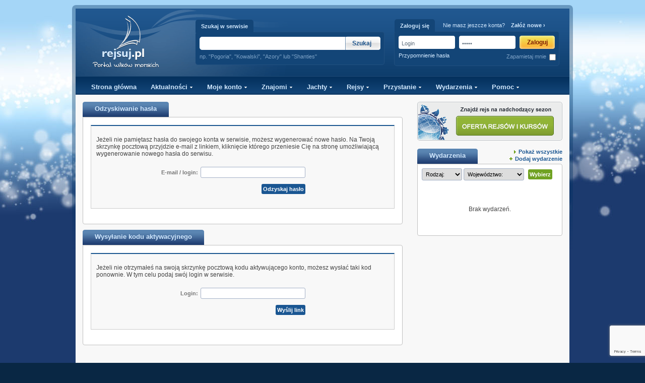

--- FILE ---
content_type: text/html
request_url: http://www.rejsuj.pl/uzytkownik/aktywacjalink/
body_size: 5690
content:
<!DOCTYPE html PUBLIC "-//W3C//DTD XHTML 1.0 Transitional//EN" "http://www.w3.org/TR/xhtml1/DTD/xhtml1-transitional.dtd">
<html xmlns="http://www.w3.org/1999/xhtml">
  <head>
    <meta http-equiv="Content-Type" content="text/html; charset=utf-8" />
    <title>Rejsuj.pl - Wysyłanie kodu aktywacyjnego</title>
    <meta name="keywords" content="portal, żeglarstwo, rejs, jacht, rejsy, jachty, yachting" />
    <meta name="description" lang="pl" content="Rejsuj.pl to portal stworzony specjalnie dla żeglarzy. Zapoznaj się z doświadczeniem żeglarskim swoich znajomych, obejrzyj zdjęcia i wideo z rejsów. Znajdź jachty i rejsy w któych brałeś udział. Zaplanuj rejs w najbliższym sezonie." />
    <meta name="robots" content="index, follow" />
    <meta name="author" content="Agencja Interaktywna Mindscape Szczecin: www.mindscape.pl" />
    <meta http-equiv="Content-Type" content="text/html; charset=uft-8" />
    <meta name="date" content="2012-02-15" />
    <meta name="page-topic" content="Rejsuj.pl jest społecznością skupiającą żeglarzy. Zapoznaj się z doświadczeniem żeglarskim swoich znajomych, obejrzyj zdjęcia i wideo z rejsów. Rejsuj.pl to także największa multimedialna baza danych o jachtach. Zaplanuj z Rejsuj.pl kolejny sezon i umów się na rejs ze znajomymi." />
    <meta name="rating" content="General" />
            <meta name="google-site-verification" content="KM_lOK_dDjaLqZhgJOGILUBTUBojkZUUiGmUaYueDu0" />
    <link rel="shortcut icon" href="/favicon.ico" />
    <link rel="icon" type="image/ico" href="/favicon.ico" />
    <link rel="icon" type="image/gif" href="/images/favicon.gif" />
    <link href="/index.rss" rel="alternate" type="application/rss+xml" title="RSS" />
    <link href="/zasoby/css/style;nav;tabs;links;forms;forum;user.menu;crashman;gallery;mail;log;jquery.autocomplete;facebox;rte;slider;jquery.jcarousel;skin" rel="stylesheet" type="text/css" />
        <link href="/style/tiptip.css" rel="stylesheet" type="text/css" />
    <link href="/style/jquery.lightbox-0.5.css" rel="stylesheet" type="text/css" media="screen" />
    <link href="/style/kalendarz.css?random=20051112" rel="stylesheet" media="screen" type="text/css" />
    <!--[if lte IE 6]>
    <link href="/style/ie.css" rel="stylesheet" type="text/css" /><![endif]-->
    <!--[if lte IE 7]>
    <link href="/style/ie.css" rel="stylesheet" type="text/css" /><![endif]-->
    <!--<script src="/zasoby/js/jquery.1.3.2.min;jquery.ui;jquery.pngfix;tabs;jquery.tablesorter.min;facebox;functions" type="text/javascript"></script>-->
    <script src="/js/jquery.1.3.2.min.js" type="text/javascript"></script>
    <script src="/js/jquery.ui.js" type="text/javascript"></script>
    <script src="/js/jquery.cookie.js" type="text/javascript"></script>
    <script src="/js/jquery.pngfix.js" type="text/javascript"></script>
    <script src="/js/jquery.imgareaselect.js" type="text/javascript"></script>
    <script src="/js/tabs.js" type="text/javascript"></script>
    <script src="/js/jquery.tablesorter.min.js" type="text/javascript"></script>
    <script src="/js/facebox.js" type="text/javascript"></script>
    <script type="text/javascript" src="/js/jquery.tiptip.minified.js"></script>
    <script src="/js/functions.js" type="text/javascript"></script>
    <script src="/js/kalendarz.js?random=20060118" type="text/javascript"></script>
  </head>
  <body>
    <div class="page-box">
      <div class="wrapper">
        <div class="container">
          <div class="right-bar"></div>
          <div class="left-bar"></div>
          <div class="top">
            <div class="logo">
              <a href="/"><img src="/images/logo_main.gif" alt="Rejsuj.pl - Portal żeglarski" title="Żeglarstwo - rejsy morskie, jachty, aktualności" /></a>
            </div>
            <div class="login-form">
              <div class="login-title">Zaloguj się              </div>
                            <div class="login-register">Nie masz jeszcze konta? &nbsp;&nbsp; <a href="/uzytkownik/rejestracja/"><strong>Załóż nowe &rsaquo;</strong></a>
              </div>
              <form method="post" action="/uzytkownik/zaloguj/">
                <input type="hidden" name="target" value="" />
                <input id="login-box" type="text" name="login" class="form-input" value="Login" />
                <input id="pass-box" type="password" name="haslo" class="form-input" value="hasło" />
                <input type="submit" class="btn-login" value="Zaloguj" onclick="this.disabled=true;this.form.submit();this.value='Czekaj...'" /><br />
                <div class="remember">Zapamietaj mnie
                  <input type="checkbox" name="remember" value="1" class="remember-checkbox"  /></div>
                <a href="/uzytkownik/odzyskiwanie_hasla/#odzyskiwanie_hasla">Przypomnienie hasła</a>
              </form>
                            <div class="top-search">
                <div class="login-title">Szukaj w serwisie</div>
                <form action="/szukaj/" method="post" id="search" class="search-compact">
                  <input type="hidden" name="szukaj" value="1" />
                  <input type="text" name="nazwa" id="top-search" class="search-input" value="" title="Wpisz słowa kluczowe aby wyszukać aktualności, użytkowników, jachty, rejsy, przystanie lub wydarzenia." />
                  <input type="submit" id="top-submit" class="btn-search" value="Szukaj" onclick="this.disabled=true;this.form.submit();this.value='Czekaj...'" />
                </form>
                <div class="hint">np. "Pogoria", "Kowalski", "Azory" lub "Shanties"</div>
              </div>
            </div>
          </div>

          <div class="main-menu-container">
            <div id="main-menu" class="nav">
              <ul>
                <li ><a href="/">Strona główna</a></li>
                <li ><a href="/" rel="menu1">Aktualności <img src="/images/tabs/arrow_down.gif" alt="" /></a>
                </li>
                <li ><a href="/uzytkownik/moje_konto/" rel="menu2">Moje konto
                  <img src="/images/tabs/arrow_down.gif" alt="" /></a></li>
                <li ><a href="/uzytkownik/znajomi/" rel="menu3">Znajomi
                  <img src="/images/tabs/arrow_down.gif" alt="" /></a></li>
                <li ><a href="/uzytkownik/jachty/" rel="menu4">Jachty
                  <img src="/images/tabs/arrow_down.gif" alt="" /></a></li>
                <li ><a href="/uzytkownik/rejsy/" rel="menu5">Rejsy
                  <img src="/images/tabs/arrow_down.gif" alt="" /></a></li>
                <li ><a href="/przystanie/" rel="menu6">Przystanie
                  <img src="/images/tabs/arrow_down.gif" alt="" /></a></li>
                <li ><a href="/wydarzenia/" rel="menu7">Wydarzenia
                  <img src="/images/tabs/arrow_down.gif" alt="" /></a></li>
                <li ><a href="#" rel="menu8">Pomoc <img src="/images/tabs/arrow_down.gif" alt="" /></a></li>
              </ul>
              <div id="menu1" class="drop">
                <a href="/aktualnosci/szukaj/">Szukaj</a> <a href="/aktualnosci/morza_i_oceany/" title="Morza i Oceany" target="_self">Morza i Oceany</a> <a href="/aktualnosci/regaty/" title="Regaty" target="_self">Regaty</a> <a href="/aktualnosci/srodladzie/" title="Śródlądzie" target="_self">Śródlądzie</a> <a href="/aktualnosci/technologie_i_jachty/" title="Technologie i Jachty" target="_self">Technologie i Jachty</a> <a href="/aktualnosci/rozmaitosci_zeglarskie/" title="Rozmaitości żeglarskie" target="_self">Rozmaitości żeglarskie</a> <a href="/aktualnosci/informacje_o_rejsuj.pl/" title="Informacje o rejsuj.pl" target="_self">Informacje o rejsuj.pl</a>               </div>
              <div id="menu2" class="drop"><a href="/uzytkownik/moja_tablica/#moja_tablica">Moja tablica</a>
                <a href="/uzytkownik/profil/">Profil</a> <a href="/uzytkownik/edycja_profil/">Edytuj mój profil</a>
                <a href="/uzytkownik/poczta/odbiorcza/">Poczta</a> <a href="/uzytkownik/moja_galeria/">Moje zdjęcia i wideo</a>
                <a href="/uzytkownik/profil/ksiazeczka_zeglarska/">Książeczka żeglarska</a>              </div>
              <div id="menu3" class="drop"><a href="/uzytkownik/znajomi/">Moi znajomi</a>
                <a href="/uzytkownik/szukaj/">Szukaj znajomych</a> <a href="/uzytkownik/zaproszenia/">Zaproszenia</a>
                <a href="/uzytkownik/zapros_znajomego/">Zaproś znajomego</a></div>
              <div id="menu4" class="drop"><a href="/jacht/dodaj/">Dodaj nowy jacht</a>
                <a href="/uzytkownik/jachty/ulubione/">Ulubione jachty</a> <a href="/jacht/pokaz_wszystkie/">Pokaż wszystkie jachty</a>
                <a href="/jacht/szukaj/">Szukaj jachtu</a></div>
              <div id="menu5" class="drop"><a href="/rejs/oferta/">Oferta rejsów 2026</a>
                <a href="/rejs/dodaj/">Dodaj nowy rejs</a> <a href="/uzytkownik/rejsy/planowane/">Planowane rejsy</a>
                <a href="/uzytkownik/rejsy/trwajace/">Trwające rejsy</a> <a href="/uzytkownik/rejsy/zakonczone/">Zakończone rejsy</a>
                <a href="/uzytkownik/rejsy/obserwowane/">Obserwowane rejsy</a> <a href="/rejs/szukaj/">Szukaj rejsu</a></div>
              <div id="menu6" class="drop"><a href="/przystanie/">Mapa wszystkich przystani</a>
                <a href="/przystanie/dodaj/">Dodaj przystań</a> <a href="/uzytkownik/przystanie/">Przystanie, w których byłem</a> <a href="/przystanie/szukaj/">Szukaj przystani</a></div>
              <div id="menu7" class="drop"><a href="/wydarzenia/dodaj/">Dodaj nowe</a>
                <a href="/uzytkownik/wydarzenia/">Moje wydarzenia</a> <a href="/wydarzenia/">Pokaż wszystkie</a></div>
              <div id="menu8" class="drop">                 <a href="/dla_organizatorow_rejsow/">Dla organizatorów rejsów</a> <a href="/pomoc/">Pomoc</a>
                <a href="/cms/zglos_naduzycie/">Zgłoś nadużycie</a></div>
              
              <script type="text/javascript">tabdropdown.init("main-menu")</script>
              
            </div>
          </div>

          <div style="display:none">
            <a href="http://rejsuj.pl" title="Rejsuj.pl">Rejsuj.pl</a> jest społecznością skupiającą żeglarzy. Zapoznaj się z doświadczeniem żeglarskim swoich znajomych, obejrzyj zdjęcia i wideo z rejsów.<br />
            <a href="http://rejsuj.pl" title="Rejsuj.pl">Rejsuj.pl</a> to także największa multimedialna baza danych o jachtach.<br />
            Zaplanuj z <a href="http://rejsuj.pl" title="Rejsuj.pl">Rejsuj.pl</a> kolejny sezon i umów się na rejs ze znajomymi!
          </div>
          <div id="browser-alert">
            <div id="close-browser-alert"><a href="#usun" title="Zamknij komunikat"><img src="/images/icons/warning_delete.gif" alt="" /></a></div>
            <h1>Twoja przeglądarka jest bardzo stara i wymaga uaktualnienia!</h1><br />
            Załoga portalu Rejsuj.pl rekomenduje
            <a href="http://www.microsoft.com/poland/windows/internet-explorer/default.aspx" title="Nowa wersja Twojej przeglądarki">aktualizację Internet Explorera do najnowszej wersji</a>.
          </div>
<div class="main">
  
         <div class="left-column">
                <div class="tab-title"><a name="odzyskiwanie_hasla"></a>
 <h3>Odzyskiwanie hasła</h3>
</div>
<div class="wide-content-box ">
        <div class="form-container">
    <!-- Jeżeli nie pamiętasz hasła do swojego konta w serwisie, możemy Ci wysłać hasło zastępcze. Na Twoją skrzynkę pocztową przyjdzie e-mail z nowym hasłem, które będziesz mógł w ustawieniach konta zmienić na swoje.-->
    Jeżeli nie pamiętasz hasła do swojego konta w serwisie, możesz wygenerować nowe hasło. Na Twoją skrzynkę pocztową przyjdzie e-mail z linkiem, kliknięcie którego przeniesie Cię na stronę umożliwiającą wygenerowanie nowego hasła do serwisu.
    <br /><br />
    <form method="post" action="/uzytkownik/odzyskiwanie_hasla/">		
		<table cellpadding="5" cellspacing="5" border="0" width="420" class="formularz">
            <tr>
                <td align="right" valign="middle" width="200"><strong>E-mail / login:</strong></td>
			    <td align="left" valign="middle" width="200"><input type="text" name="email_login" style="width: 200px;"/></td>
            </tr>
            <tr>
                <td align="right" valign="middle" colspan="2" height="30"><input type="submit" value="Odzyskaj hasło" class="btn-send"/></td>
            </tr>
  	    </table>
    </form>
    </div>
</div>
<div class="wide-shadow"></div>

<div class="tab-title"><a name="wysylanie_kodu_aktywacyjnego"></a>
 <h3>Wysyłanie kodu aktywacyjnego</h3>
</div>
<div class="wide-content-box">
    	<div class="form-container">
		Jeżeli nie otrzymałeś na swoją skrzynkę pocztową kodu aktywującego konto, możesz wysłać taki kod ponownie. W tym celu podaj swój login w serwisie.<br /><br />
		<form method="post" action="/uzytkownik/aktywacjalink/">
			<table cellpadding="5" cellspacing="5" border="0" width="420" class="formularz">
            <tr>
                <td align="right" valign="middle" width="200"><strong>Login:</strong></td>
			    <td align="left" valign="middle" width="200"><input type="text" name="login" style="width:200px;"/></td>
            </tr>
            <tr>
                <td align="right" valign="middle" colspan="2" height="30"><input type="submit" value="Wyślij link" class="btn-send"/></td>
            </tr>
  	        </table>
        </form>
    </div>
</div>
<div class="wide-shadow"></div>
            </div>
        <div class="right-column"><div class="offer-button">
    <a href="/rejs/oferta/"><img src="/images/offer_button.gif" alt="Zobacz ofertę rejsów na sezon " /></a>
</div>



        
            
                                          <div class="tab-title"><a name="wydarzenia"></a>
 <h2>Wydarzenia</h2>
 <div class="side-link-show"><img src="/images/icons/arrow.gif" alt="" /><a href="/wydarzenia/">Pokaż wszystkie</a></div>
 <div class="side-link-add"><img src="/images/icons/plus.gif" alt="" /><a href="/wydarzenia/dodaj/">Dodaj wydarzenie</a></div>
</div>
<div class="wide-content-box right-col">
  <div class="formularz" style="padding: 0 0 10px 3px;">
  <form method="get" action="/strona_glowna/wydarzenia/" id="StronaGlownaFormWydarzenia">
  <select id="wydarzenia_kategoria" name="kategoria" style="width:80px;">
     <option value="0">Rodzaj:</option>
            <option value="1" >szanty</option>
           <option value="2" >regaty</option>
           <option value="3" >spotkanie żeglarskie</option>
           <option value="4" >wystawy / targi</option>
           <option value="5" >spotkanie towarzyskie</option>
           <option value="6" >kursy / szkolenia</option>
           <option value="7" >inne</option>
      </select>
  <select id="wydarzenia_wojewodztwo" name="wojewodztwo" style="width:120px;">
    <option value="0">Województwo:</option>
            <option value="1">dolnośląskie</option>
            <option value="2">kujawsko-pomorskie</option>
            <option value="3">lubelskie</option>
            <option value="4">lubuskie</option>
            <option value="5">łódzkie</option>
            <option value="6">mazowieckie</option>
            <option value="7">małopolskie</option>
            <option value="8">opolskie</option>
            <option value="9">podkarpackie</option>
            <option value="10">podlaskie</option>
            <option value="11">pomorskie</option>
            <option value="12">śląskie</option>
            <option value="13">świętokrzyskie</option>
            <option value="14">warmińsko-mazurskie</option>
            <option value="15">wielkopolskie</option>
            <option value="16">zachodniopomorskie</option>
            <option value="17">za granicą</option>
      </select>
  <input type="submit" value="Wybierz" class="btn-green" />
  </form>
  <script type="text/javascript">
  var form_wydarzenia = document.getElementById('StronaGlownaFormWydarzenia');
  form_wydarzenia.onsubmit = function()
  {
	window.location.replace('/strona_glowna/wydarzenia/'+document.getElementById('wydarzenia_kategoria').value+'/'+document.getElementById('wydarzenia_wojewodztwo').value+'/');
	return false;
  } 
  </script>
  </div>
   	<div style="padding:40px 0px;" align="center">Brak wydarzeń.</div>
  </div>                        
                                                
                                            <div class="small-shadow"></div>
<iframe src="http://www.facebook.com/plugins/likebox.php?href=http%3A%2F%2Fwww.facebook.com%2Frejsuj&amp;width=288&amp;colorscheme=light&amp;connections=10&amp;stream=false&amp;header=false&amp;height=255" scrolling="no" frameborder="0" style="border:none; overflow:hidden; width:288px; height:255px;" allowTransparency="true"></iframe></div>    <div class="clear"></div></div>
</div>
<div class="footer">
  <div class="authors">
    <div class="mindscape">
      <a href="http://mindscape.pl" title="Agencja Interaktywna Mindscape"><img src="/images/mindscape.gif" alt="Agencja Interaktywna Mindscape" title="Agencja Interaktywna Mindscape" /></a>
    </div>
    <table border="0" cellpadding="0" cellspacing="15" class="footer-table">
      <thead>
        <tr>
          <th>Wiadomości</th>
          <th>Społeczność</th>
          <th>Serwis</th>
          <th>Informacje</th>
          <th>Dołącz do nas!</th>
        </tr>
      </thead>
      <tbody>
        <tr>
          <td>
                        <ul>
                            <li><a href="/aktualnosci/morza_i_oceany/" title="Morza i Oceany" target="_self">Morza i Oceany</a></li>
                            <li><a href="/aktualnosci/regaty/" title="Regaty" target="_self">Regaty</a></li>
                            <li><a href="/aktualnosci/srodladzie/" title="Śródlądzie" target="_self">Śródlądzie</a></li>
                            <li><a href="/aktualnosci/technologie_i_jachty/" title="Technologie i Jachty" target="_self">Technologie i Jachty</a></li>
                            <li><a href="/aktualnosci/rozmaitosci_zeglarskie/" title="Rozmaitości żeglarskie" target="_self">Rozmaitości żeglarskie</a></li>
                            <li><a href="/aktualnosci/informacje_o_rejsuj.pl/" title="Informacje o rejsuj.pl" target="_self">Informacje o rejsuj.pl</a></li>
                          </ul>
                      </td>
          <td>
            <ul>
              <li><a href="/rejs/oferta/" title="Zobacz ofertę rejsów na sezon " target="_self">Rejsy</a></li>
              <li><a href="/jacht/pokaz_wszystkie/" title="Spis wszystkich jachtów" target="_self">Jachty</a></li>
              <li><a href="/przystanie/" title="Mapa przystani" target="_self">Przystanie</a></li>
              <li><a href="/wydarzenia/" title="Wydarzenia" target="_self">Wydarzenia</a></li>
            </ul>
          </td>
          <td>
                        <ul>
                            <li>
                <a href="/pomoc/" title="Pomoc" target="_self">Pomoc</a>
              </li>
                            <li>
                <a href="/dla_organizatorow_rejsow/" title="Dla organizatorów rejsów" target="_self">Dla organizatorów rejsów</a>
              </li>
                            <li>
                <a href="/polityka_prywatnosci/" title="Polityka prywatności" target="_self">Polityka prywatności</a>
              </li>
                            <li>
                <a href="/cms/zglos_naduzycie/" title="Zgłoś nadużycie" target="_self">Zgłoś nadużycie</a>
              </li>
                          </ul>
                      </td>
          <td>
                        <ul>
                            <li>
                <a href="/o_nas/" title="O nas" target="_self">O nas</a>
              </li>
                            <li>
                <a href="/media_o_nas/" title="Media o Nas" target="_self">Media o Nas</a>
              </li>
                            <li>
                <a href="/partnerzy/" title="Partnerzy" target="_self">Partnerzy</a>
              </li>
                            <li>
                <a href="/kontakt/" title="Kontakt" target="_self">Kontakt</a>
              </li>
                          </ul>
                      </td>
          <td class="social">
            <a href="http://www.twitter.com/rejsuj" title="Rejsuj.pl na Twitterze" target="_blank"><img src="/images/tweet.png" alt="Rejsuj.pl na Twitterze" title="Rejsuj.pl na Twitterze" /></a>
            <a href="http://www.facebook.com/rejsuj" title="Rejsuj.pl na Facebooku" target="_blank"><img src="/images/facebook.png" alt="Rejsuj.pl na Facebooku" title="Rejsuj.pl na Facebooku" /></a>
            <a href="/index.rss" title="RSS" target="_blank"><img src="/images/rss.png" alt="RSS" /></a></td>
        </tr>
      </tbody>
    </table>
  </div>
</div></div></div>

<script src="//www.google.com/recaptcha/api.js?render=6LcZuKsUAAAAADAvm9iCDeWohR2hUR9SDg2PIRx_"></script>
<script type="text/javascript">
  grecaptcha.ready(function() {
    grecaptcha.execute('6LcZuKsUAAAAADAvm9iCDeWohR2hUR9SDg2PIRx_', {action: 'homepage'}).then(function(token) {
      $("form").each(function() {
        let submitButton = $(this).find(':submit');
        submitButton.parents('form:first').prepend('<input type="hidden" name="g-recaptcha-response" value="' + token + '">');
      });
    });
  });
</script>


<script type="text/javascript">
  var gaJsHost = (("https:" == document.location.protocol) ? "https://ssl." : "http://www.");
  document.write(unescape("%3Cscript src='" + gaJsHost + "google-analytics.com/ga.js' type='text/javascript'%3E%3C/script%3E"));

  try {
    var pageTracker = _gat._getTracker("UA-12188226-1");
    pageTracker._trackPageview();
  } catch (err) {
  }</script></body></html>

--- FILE ---
content_type: text/html; charset=utf-8
request_url: http://www.google.com/recaptcha/api2/anchor?ar=1&k=6LcZuKsUAAAAADAvm9iCDeWohR2hUR9SDg2PIRx_&co=aHR0cDovL3d3dy5yZWpzdWoucGw6ODA.&hl=en&v=PoyoqOPhxBO7pBk68S4YbpHZ&size=invisible&anchor-ms=20000&execute-ms=30000&cb=kpj5mr8xho1h
body_size: 48883
content:
<!DOCTYPE HTML><html dir="ltr" lang="en"><head><meta http-equiv="Content-Type" content="text/html; charset=UTF-8">
<meta http-equiv="X-UA-Compatible" content="IE=edge">
<title>reCAPTCHA</title>
<style type="text/css">
/* cyrillic-ext */
@font-face {
  font-family: 'Roboto';
  font-style: normal;
  font-weight: 400;
  font-stretch: 100%;
  src: url(//fonts.gstatic.com/s/roboto/v48/KFO7CnqEu92Fr1ME7kSn66aGLdTylUAMa3GUBHMdazTgWw.woff2) format('woff2');
  unicode-range: U+0460-052F, U+1C80-1C8A, U+20B4, U+2DE0-2DFF, U+A640-A69F, U+FE2E-FE2F;
}
/* cyrillic */
@font-face {
  font-family: 'Roboto';
  font-style: normal;
  font-weight: 400;
  font-stretch: 100%;
  src: url(//fonts.gstatic.com/s/roboto/v48/KFO7CnqEu92Fr1ME7kSn66aGLdTylUAMa3iUBHMdazTgWw.woff2) format('woff2');
  unicode-range: U+0301, U+0400-045F, U+0490-0491, U+04B0-04B1, U+2116;
}
/* greek-ext */
@font-face {
  font-family: 'Roboto';
  font-style: normal;
  font-weight: 400;
  font-stretch: 100%;
  src: url(//fonts.gstatic.com/s/roboto/v48/KFO7CnqEu92Fr1ME7kSn66aGLdTylUAMa3CUBHMdazTgWw.woff2) format('woff2');
  unicode-range: U+1F00-1FFF;
}
/* greek */
@font-face {
  font-family: 'Roboto';
  font-style: normal;
  font-weight: 400;
  font-stretch: 100%;
  src: url(//fonts.gstatic.com/s/roboto/v48/KFO7CnqEu92Fr1ME7kSn66aGLdTylUAMa3-UBHMdazTgWw.woff2) format('woff2');
  unicode-range: U+0370-0377, U+037A-037F, U+0384-038A, U+038C, U+038E-03A1, U+03A3-03FF;
}
/* math */
@font-face {
  font-family: 'Roboto';
  font-style: normal;
  font-weight: 400;
  font-stretch: 100%;
  src: url(//fonts.gstatic.com/s/roboto/v48/KFO7CnqEu92Fr1ME7kSn66aGLdTylUAMawCUBHMdazTgWw.woff2) format('woff2');
  unicode-range: U+0302-0303, U+0305, U+0307-0308, U+0310, U+0312, U+0315, U+031A, U+0326-0327, U+032C, U+032F-0330, U+0332-0333, U+0338, U+033A, U+0346, U+034D, U+0391-03A1, U+03A3-03A9, U+03B1-03C9, U+03D1, U+03D5-03D6, U+03F0-03F1, U+03F4-03F5, U+2016-2017, U+2034-2038, U+203C, U+2040, U+2043, U+2047, U+2050, U+2057, U+205F, U+2070-2071, U+2074-208E, U+2090-209C, U+20D0-20DC, U+20E1, U+20E5-20EF, U+2100-2112, U+2114-2115, U+2117-2121, U+2123-214F, U+2190, U+2192, U+2194-21AE, U+21B0-21E5, U+21F1-21F2, U+21F4-2211, U+2213-2214, U+2216-22FF, U+2308-230B, U+2310, U+2319, U+231C-2321, U+2336-237A, U+237C, U+2395, U+239B-23B7, U+23D0, U+23DC-23E1, U+2474-2475, U+25AF, U+25B3, U+25B7, U+25BD, U+25C1, U+25CA, U+25CC, U+25FB, U+266D-266F, U+27C0-27FF, U+2900-2AFF, U+2B0E-2B11, U+2B30-2B4C, U+2BFE, U+3030, U+FF5B, U+FF5D, U+1D400-1D7FF, U+1EE00-1EEFF;
}
/* symbols */
@font-face {
  font-family: 'Roboto';
  font-style: normal;
  font-weight: 400;
  font-stretch: 100%;
  src: url(//fonts.gstatic.com/s/roboto/v48/KFO7CnqEu92Fr1ME7kSn66aGLdTylUAMaxKUBHMdazTgWw.woff2) format('woff2');
  unicode-range: U+0001-000C, U+000E-001F, U+007F-009F, U+20DD-20E0, U+20E2-20E4, U+2150-218F, U+2190, U+2192, U+2194-2199, U+21AF, U+21E6-21F0, U+21F3, U+2218-2219, U+2299, U+22C4-22C6, U+2300-243F, U+2440-244A, U+2460-24FF, U+25A0-27BF, U+2800-28FF, U+2921-2922, U+2981, U+29BF, U+29EB, U+2B00-2BFF, U+4DC0-4DFF, U+FFF9-FFFB, U+10140-1018E, U+10190-1019C, U+101A0, U+101D0-101FD, U+102E0-102FB, U+10E60-10E7E, U+1D2C0-1D2D3, U+1D2E0-1D37F, U+1F000-1F0FF, U+1F100-1F1AD, U+1F1E6-1F1FF, U+1F30D-1F30F, U+1F315, U+1F31C, U+1F31E, U+1F320-1F32C, U+1F336, U+1F378, U+1F37D, U+1F382, U+1F393-1F39F, U+1F3A7-1F3A8, U+1F3AC-1F3AF, U+1F3C2, U+1F3C4-1F3C6, U+1F3CA-1F3CE, U+1F3D4-1F3E0, U+1F3ED, U+1F3F1-1F3F3, U+1F3F5-1F3F7, U+1F408, U+1F415, U+1F41F, U+1F426, U+1F43F, U+1F441-1F442, U+1F444, U+1F446-1F449, U+1F44C-1F44E, U+1F453, U+1F46A, U+1F47D, U+1F4A3, U+1F4B0, U+1F4B3, U+1F4B9, U+1F4BB, U+1F4BF, U+1F4C8-1F4CB, U+1F4D6, U+1F4DA, U+1F4DF, U+1F4E3-1F4E6, U+1F4EA-1F4ED, U+1F4F7, U+1F4F9-1F4FB, U+1F4FD-1F4FE, U+1F503, U+1F507-1F50B, U+1F50D, U+1F512-1F513, U+1F53E-1F54A, U+1F54F-1F5FA, U+1F610, U+1F650-1F67F, U+1F687, U+1F68D, U+1F691, U+1F694, U+1F698, U+1F6AD, U+1F6B2, U+1F6B9-1F6BA, U+1F6BC, U+1F6C6-1F6CF, U+1F6D3-1F6D7, U+1F6E0-1F6EA, U+1F6F0-1F6F3, U+1F6F7-1F6FC, U+1F700-1F7FF, U+1F800-1F80B, U+1F810-1F847, U+1F850-1F859, U+1F860-1F887, U+1F890-1F8AD, U+1F8B0-1F8BB, U+1F8C0-1F8C1, U+1F900-1F90B, U+1F93B, U+1F946, U+1F984, U+1F996, U+1F9E9, U+1FA00-1FA6F, U+1FA70-1FA7C, U+1FA80-1FA89, U+1FA8F-1FAC6, U+1FACE-1FADC, U+1FADF-1FAE9, U+1FAF0-1FAF8, U+1FB00-1FBFF;
}
/* vietnamese */
@font-face {
  font-family: 'Roboto';
  font-style: normal;
  font-weight: 400;
  font-stretch: 100%;
  src: url(//fonts.gstatic.com/s/roboto/v48/KFO7CnqEu92Fr1ME7kSn66aGLdTylUAMa3OUBHMdazTgWw.woff2) format('woff2');
  unicode-range: U+0102-0103, U+0110-0111, U+0128-0129, U+0168-0169, U+01A0-01A1, U+01AF-01B0, U+0300-0301, U+0303-0304, U+0308-0309, U+0323, U+0329, U+1EA0-1EF9, U+20AB;
}
/* latin-ext */
@font-face {
  font-family: 'Roboto';
  font-style: normal;
  font-weight: 400;
  font-stretch: 100%;
  src: url(//fonts.gstatic.com/s/roboto/v48/KFO7CnqEu92Fr1ME7kSn66aGLdTylUAMa3KUBHMdazTgWw.woff2) format('woff2');
  unicode-range: U+0100-02BA, U+02BD-02C5, U+02C7-02CC, U+02CE-02D7, U+02DD-02FF, U+0304, U+0308, U+0329, U+1D00-1DBF, U+1E00-1E9F, U+1EF2-1EFF, U+2020, U+20A0-20AB, U+20AD-20C0, U+2113, U+2C60-2C7F, U+A720-A7FF;
}
/* latin */
@font-face {
  font-family: 'Roboto';
  font-style: normal;
  font-weight: 400;
  font-stretch: 100%;
  src: url(//fonts.gstatic.com/s/roboto/v48/KFO7CnqEu92Fr1ME7kSn66aGLdTylUAMa3yUBHMdazQ.woff2) format('woff2');
  unicode-range: U+0000-00FF, U+0131, U+0152-0153, U+02BB-02BC, U+02C6, U+02DA, U+02DC, U+0304, U+0308, U+0329, U+2000-206F, U+20AC, U+2122, U+2191, U+2193, U+2212, U+2215, U+FEFF, U+FFFD;
}
/* cyrillic-ext */
@font-face {
  font-family: 'Roboto';
  font-style: normal;
  font-weight: 500;
  font-stretch: 100%;
  src: url(//fonts.gstatic.com/s/roboto/v48/KFO7CnqEu92Fr1ME7kSn66aGLdTylUAMa3GUBHMdazTgWw.woff2) format('woff2');
  unicode-range: U+0460-052F, U+1C80-1C8A, U+20B4, U+2DE0-2DFF, U+A640-A69F, U+FE2E-FE2F;
}
/* cyrillic */
@font-face {
  font-family: 'Roboto';
  font-style: normal;
  font-weight: 500;
  font-stretch: 100%;
  src: url(//fonts.gstatic.com/s/roboto/v48/KFO7CnqEu92Fr1ME7kSn66aGLdTylUAMa3iUBHMdazTgWw.woff2) format('woff2');
  unicode-range: U+0301, U+0400-045F, U+0490-0491, U+04B0-04B1, U+2116;
}
/* greek-ext */
@font-face {
  font-family: 'Roboto';
  font-style: normal;
  font-weight: 500;
  font-stretch: 100%;
  src: url(//fonts.gstatic.com/s/roboto/v48/KFO7CnqEu92Fr1ME7kSn66aGLdTylUAMa3CUBHMdazTgWw.woff2) format('woff2');
  unicode-range: U+1F00-1FFF;
}
/* greek */
@font-face {
  font-family: 'Roboto';
  font-style: normal;
  font-weight: 500;
  font-stretch: 100%;
  src: url(//fonts.gstatic.com/s/roboto/v48/KFO7CnqEu92Fr1ME7kSn66aGLdTylUAMa3-UBHMdazTgWw.woff2) format('woff2');
  unicode-range: U+0370-0377, U+037A-037F, U+0384-038A, U+038C, U+038E-03A1, U+03A3-03FF;
}
/* math */
@font-face {
  font-family: 'Roboto';
  font-style: normal;
  font-weight: 500;
  font-stretch: 100%;
  src: url(//fonts.gstatic.com/s/roboto/v48/KFO7CnqEu92Fr1ME7kSn66aGLdTylUAMawCUBHMdazTgWw.woff2) format('woff2');
  unicode-range: U+0302-0303, U+0305, U+0307-0308, U+0310, U+0312, U+0315, U+031A, U+0326-0327, U+032C, U+032F-0330, U+0332-0333, U+0338, U+033A, U+0346, U+034D, U+0391-03A1, U+03A3-03A9, U+03B1-03C9, U+03D1, U+03D5-03D6, U+03F0-03F1, U+03F4-03F5, U+2016-2017, U+2034-2038, U+203C, U+2040, U+2043, U+2047, U+2050, U+2057, U+205F, U+2070-2071, U+2074-208E, U+2090-209C, U+20D0-20DC, U+20E1, U+20E5-20EF, U+2100-2112, U+2114-2115, U+2117-2121, U+2123-214F, U+2190, U+2192, U+2194-21AE, U+21B0-21E5, U+21F1-21F2, U+21F4-2211, U+2213-2214, U+2216-22FF, U+2308-230B, U+2310, U+2319, U+231C-2321, U+2336-237A, U+237C, U+2395, U+239B-23B7, U+23D0, U+23DC-23E1, U+2474-2475, U+25AF, U+25B3, U+25B7, U+25BD, U+25C1, U+25CA, U+25CC, U+25FB, U+266D-266F, U+27C0-27FF, U+2900-2AFF, U+2B0E-2B11, U+2B30-2B4C, U+2BFE, U+3030, U+FF5B, U+FF5D, U+1D400-1D7FF, U+1EE00-1EEFF;
}
/* symbols */
@font-face {
  font-family: 'Roboto';
  font-style: normal;
  font-weight: 500;
  font-stretch: 100%;
  src: url(//fonts.gstatic.com/s/roboto/v48/KFO7CnqEu92Fr1ME7kSn66aGLdTylUAMaxKUBHMdazTgWw.woff2) format('woff2');
  unicode-range: U+0001-000C, U+000E-001F, U+007F-009F, U+20DD-20E0, U+20E2-20E4, U+2150-218F, U+2190, U+2192, U+2194-2199, U+21AF, U+21E6-21F0, U+21F3, U+2218-2219, U+2299, U+22C4-22C6, U+2300-243F, U+2440-244A, U+2460-24FF, U+25A0-27BF, U+2800-28FF, U+2921-2922, U+2981, U+29BF, U+29EB, U+2B00-2BFF, U+4DC0-4DFF, U+FFF9-FFFB, U+10140-1018E, U+10190-1019C, U+101A0, U+101D0-101FD, U+102E0-102FB, U+10E60-10E7E, U+1D2C0-1D2D3, U+1D2E0-1D37F, U+1F000-1F0FF, U+1F100-1F1AD, U+1F1E6-1F1FF, U+1F30D-1F30F, U+1F315, U+1F31C, U+1F31E, U+1F320-1F32C, U+1F336, U+1F378, U+1F37D, U+1F382, U+1F393-1F39F, U+1F3A7-1F3A8, U+1F3AC-1F3AF, U+1F3C2, U+1F3C4-1F3C6, U+1F3CA-1F3CE, U+1F3D4-1F3E0, U+1F3ED, U+1F3F1-1F3F3, U+1F3F5-1F3F7, U+1F408, U+1F415, U+1F41F, U+1F426, U+1F43F, U+1F441-1F442, U+1F444, U+1F446-1F449, U+1F44C-1F44E, U+1F453, U+1F46A, U+1F47D, U+1F4A3, U+1F4B0, U+1F4B3, U+1F4B9, U+1F4BB, U+1F4BF, U+1F4C8-1F4CB, U+1F4D6, U+1F4DA, U+1F4DF, U+1F4E3-1F4E6, U+1F4EA-1F4ED, U+1F4F7, U+1F4F9-1F4FB, U+1F4FD-1F4FE, U+1F503, U+1F507-1F50B, U+1F50D, U+1F512-1F513, U+1F53E-1F54A, U+1F54F-1F5FA, U+1F610, U+1F650-1F67F, U+1F687, U+1F68D, U+1F691, U+1F694, U+1F698, U+1F6AD, U+1F6B2, U+1F6B9-1F6BA, U+1F6BC, U+1F6C6-1F6CF, U+1F6D3-1F6D7, U+1F6E0-1F6EA, U+1F6F0-1F6F3, U+1F6F7-1F6FC, U+1F700-1F7FF, U+1F800-1F80B, U+1F810-1F847, U+1F850-1F859, U+1F860-1F887, U+1F890-1F8AD, U+1F8B0-1F8BB, U+1F8C0-1F8C1, U+1F900-1F90B, U+1F93B, U+1F946, U+1F984, U+1F996, U+1F9E9, U+1FA00-1FA6F, U+1FA70-1FA7C, U+1FA80-1FA89, U+1FA8F-1FAC6, U+1FACE-1FADC, U+1FADF-1FAE9, U+1FAF0-1FAF8, U+1FB00-1FBFF;
}
/* vietnamese */
@font-face {
  font-family: 'Roboto';
  font-style: normal;
  font-weight: 500;
  font-stretch: 100%;
  src: url(//fonts.gstatic.com/s/roboto/v48/KFO7CnqEu92Fr1ME7kSn66aGLdTylUAMa3OUBHMdazTgWw.woff2) format('woff2');
  unicode-range: U+0102-0103, U+0110-0111, U+0128-0129, U+0168-0169, U+01A0-01A1, U+01AF-01B0, U+0300-0301, U+0303-0304, U+0308-0309, U+0323, U+0329, U+1EA0-1EF9, U+20AB;
}
/* latin-ext */
@font-face {
  font-family: 'Roboto';
  font-style: normal;
  font-weight: 500;
  font-stretch: 100%;
  src: url(//fonts.gstatic.com/s/roboto/v48/KFO7CnqEu92Fr1ME7kSn66aGLdTylUAMa3KUBHMdazTgWw.woff2) format('woff2');
  unicode-range: U+0100-02BA, U+02BD-02C5, U+02C7-02CC, U+02CE-02D7, U+02DD-02FF, U+0304, U+0308, U+0329, U+1D00-1DBF, U+1E00-1E9F, U+1EF2-1EFF, U+2020, U+20A0-20AB, U+20AD-20C0, U+2113, U+2C60-2C7F, U+A720-A7FF;
}
/* latin */
@font-face {
  font-family: 'Roboto';
  font-style: normal;
  font-weight: 500;
  font-stretch: 100%;
  src: url(//fonts.gstatic.com/s/roboto/v48/KFO7CnqEu92Fr1ME7kSn66aGLdTylUAMa3yUBHMdazQ.woff2) format('woff2');
  unicode-range: U+0000-00FF, U+0131, U+0152-0153, U+02BB-02BC, U+02C6, U+02DA, U+02DC, U+0304, U+0308, U+0329, U+2000-206F, U+20AC, U+2122, U+2191, U+2193, U+2212, U+2215, U+FEFF, U+FFFD;
}
/* cyrillic-ext */
@font-face {
  font-family: 'Roboto';
  font-style: normal;
  font-weight: 900;
  font-stretch: 100%;
  src: url(//fonts.gstatic.com/s/roboto/v48/KFO7CnqEu92Fr1ME7kSn66aGLdTylUAMa3GUBHMdazTgWw.woff2) format('woff2');
  unicode-range: U+0460-052F, U+1C80-1C8A, U+20B4, U+2DE0-2DFF, U+A640-A69F, U+FE2E-FE2F;
}
/* cyrillic */
@font-face {
  font-family: 'Roboto';
  font-style: normal;
  font-weight: 900;
  font-stretch: 100%;
  src: url(//fonts.gstatic.com/s/roboto/v48/KFO7CnqEu92Fr1ME7kSn66aGLdTylUAMa3iUBHMdazTgWw.woff2) format('woff2');
  unicode-range: U+0301, U+0400-045F, U+0490-0491, U+04B0-04B1, U+2116;
}
/* greek-ext */
@font-face {
  font-family: 'Roboto';
  font-style: normal;
  font-weight: 900;
  font-stretch: 100%;
  src: url(//fonts.gstatic.com/s/roboto/v48/KFO7CnqEu92Fr1ME7kSn66aGLdTylUAMa3CUBHMdazTgWw.woff2) format('woff2');
  unicode-range: U+1F00-1FFF;
}
/* greek */
@font-face {
  font-family: 'Roboto';
  font-style: normal;
  font-weight: 900;
  font-stretch: 100%;
  src: url(//fonts.gstatic.com/s/roboto/v48/KFO7CnqEu92Fr1ME7kSn66aGLdTylUAMa3-UBHMdazTgWw.woff2) format('woff2');
  unicode-range: U+0370-0377, U+037A-037F, U+0384-038A, U+038C, U+038E-03A1, U+03A3-03FF;
}
/* math */
@font-face {
  font-family: 'Roboto';
  font-style: normal;
  font-weight: 900;
  font-stretch: 100%;
  src: url(//fonts.gstatic.com/s/roboto/v48/KFO7CnqEu92Fr1ME7kSn66aGLdTylUAMawCUBHMdazTgWw.woff2) format('woff2');
  unicode-range: U+0302-0303, U+0305, U+0307-0308, U+0310, U+0312, U+0315, U+031A, U+0326-0327, U+032C, U+032F-0330, U+0332-0333, U+0338, U+033A, U+0346, U+034D, U+0391-03A1, U+03A3-03A9, U+03B1-03C9, U+03D1, U+03D5-03D6, U+03F0-03F1, U+03F4-03F5, U+2016-2017, U+2034-2038, U+203C, U+2040, U+2043, U+2047, U+2050, U+2057, U+205F, U+2070-2071, U+2074-208E, U+2090-209C, U+20D0-20DC, U+20E1, U+20E5-20EF, U+2100-2112, U+2114-2115, U+2117-2121, U+2123-214F, U+2190, U+2192, U+2194-21AE, U+21B0-21E5, U+21F1-21F2, U+21F4-2211, U+2213-2214, U+2216-22FF, U+2308-230B, U+2310, U+2319, U+231C-2321, U+2336-237A, U+237C, U+2395, U+239B-23B7, U+23D0, U+23DC-23E1, U+2474-2475, U+25AF, U+25B3, U+25B7, U+25BD, U+25C1, U+25CA, U+25CC, U+25FB, U+266D-266F, U+27C0-27FF, U+2900-2AFF, U+2B0E-2B11, U+2B30-2B4C, U+2BFE, U+3030, U+FF5B, U+FF5D, U+1D400-1D7FF, U+1EE00-1EEFF;
}
/* symbols */
@font-face {
  font-family: 'Roboto';
  font-style: normal;
  font-weight: 900;
  font-stretch: 100%;
  src: url(//fonts.gstatic.com/s/roboto/v48/KFO7CnqEu92Fr1ME7kSn66aGLdTylUAMaxKUBHMdazTgWw.woff2) format('woff2');
  unicode-range: U+0001-000C, U+000E-001F, U+007F-009F, U+20DD-20E0, U+20E2-20E4, U+2150-218F, U+2190, U+2192, U+2194-2199, U+21AF, U+21E6-21F0, U+21F3, U+2218-2219, U+2299, U+22C4-22C6, U+2300-243F, U+2440-244A, U+2460-24FF, U+25A0-27BF, U+2800-28FF, U+2921-2922, U+2981, U+29BF, U+29EB, U+2B00-2BFF, U+4DC0-4DFF, U+FFF9-FFFB, U+10140-1018E, U+10190-1019C, U+101A0, U+101D0-101FD, U+102E0-102FB, U+10E60-10E7E, U+1D2C0-1D2D3, U+1D2E0-1D37F, U+1F000-1F0FF, U+1F100-1F1AD, U+1F1E6-1F1FF, U+1F30D-1F30F, U+1F315, U+1F31C, U+1F31E, U+1F320-1F32C, U+1F336, U+1F378, U+1F37D, U+1F382, U+1F393-1F39F, U+1F3A7-1F3A8, U+1F3AC-1F3AF, U+1F3C2, U+1F3C4-1F3C6, U+1F3CA-1F3CE, U+1F3D4-1F3E0, U+1F3ED, U+1F3F1-1F3F3, U+1F3F5-1F3F7, U+1F408, U+1F415, U+1F41F, U+1F426, U+1F43F, U+1F441-1F442, U+1F444, U+1F446-1F449, U+1F44C-1F44E, U+1F453, U+1F46A, U+1F47D, U+1F4A3, U+1F4B0, U+1F4B3, U+1F4B9, U+1F4BB, U+1F4BF, U+1F4C8-1F4CB, U+1F4D6, U+1F4DA, U+1F4DF, U+1F4E3-1F4E6, U+1F4EA-1F4ED, U+1F4F7, U+1F4F9-1F4FB, U+1F4FD-1F4FE, U+1F503, U+1F507-1F50B, U+1F50D, U+1F512-1F513, U+1F53E-1F54A, U+1F54F-1F5FA, U+1F610, U+1F650-1F67F, U+1F687, U+1F68D, U+1F691, U+1F694, U+1F698, U+1F6AD, U+1F6B2, U+1F6B9-1F6BA, U+1F6BC, U+1F6C6-1F6CF, U+1F6D3-1F6D7, U+1F6E0-1F6EA, U+1F6F0-1F6F3, U+1F6F7-1F6FC, U+1F700-1F7FF, U+1F800-1F80B, U+1F810-1F847, U+1F850-1F859, U+1F860-1F887, U+1F890-1F8AD, U+1F8B0-1F8BB, U+1F8C0-1F8C1, U+1F900-1F90B, U+1F93B, U+1F946, U+1F984, U+1F996, U+1F9E9, U+1FA00-1FA6F, U+1FA70-1FA7C, U+1FA80-1FA89, U+1FA8F-1FAC6, U+1FACE-1FADC, U+1FADF-1FAE9, U+1FAF0-1FAF8, U+1FB00-1FBFF;
}
/* vietnamese */
@font-face {
  font-family: 'Roboto';
  font-style: normal;
  font-weight: 900;
  font-stretch: 100%;
  src: url(//fonts.gstatic.com/s/roboto/v48/KFO7CnqEu92Fr1ME7kSn66aGLdTylUAMa3OUBHMdazTgWw.woff2) format('woff2');
  unicode-range: U+0102-0103, U+0110-0111, U+0128-0129, U+0168-0169, U+01A0-01A1, U+01AF-01B0, U+0300-0301, U+0303-0304, U+0308-0309, U+0323, U+0329, U+1EA0-1EF9, U+20AB;
}
/* latin-ext */
@font-face {
  font-family: 'Roboto';
  font-style: normal;
  font-weight: 900;
  font-stretch: 100%;
  src: url(//fonts.gstatic.com/s/roboto/v48/KFO7CnqEu92Fr1ME7kSn66aGLdTylUAMa3KUBHMdazTgWw.woff2) format('woff2');
  unicode-range: U+0100-02BA, U+02BD-02C5, U+02C7-02CC, U+02CE-02D7, U+02DD-02FF, U+0304, U+0308, U+0329, U+1D00-1DBF, U+1E00-1E9F, U+1EF2-1EFF, U+2020, U+20A0-20AB, U+20AD-20C0, U+2113, U+2C60-2C7F, U+A720-A7FF;
}
/* latin */
@font-face {
  font-family: 'Roboto';
  font-style: normal;
  font-weight: 900;
  font-stretch: 100%;
  src: url(//fonts.gstatic.com/s/roboto/v48/KFO7CnqEu92Fr1ME7kSn66aGLdTylUAMa3yUBHMdazQ.woff2) format('woff2');
  unicode-range: U+0000-00FF, U+0131, U+0152-0153, U+02BB-02BC, U+02C6, U+02DA, U+02DC, U+0304, U+0308, U+0329, U+2000-206F, U+20AC, U+2122, U+2191, U+2193, U+2212, U+2215, U+FEFF, U+FFFD;
}

</style>
<link rel="stylesheet" type="text/css" href="https://www.gstatic.com/recaptcha/releases/PoyoqOPhxBO7pBk68S4YbpHZ/styles__ltr.css">
<script nonce="_BPaN-uds2mYoWoXtRGclA" type="text/javascript">window['__recaptcha_api'] = 'http://www.google.com/recaptcha/api2/';</script>
<script type="text/javascript" src="https://www.gstatic.com/recaptcha/releases/PoyoqOPhxBO7pBk68S4YbpHZ/recaptcha__en.js" nonce="_BPaN-uds2mYoWoXtRGclA">
      
    </script></head>
<body><div id="rc-anchor-alert" class="rc-anchor-alert"></div>
<input type="hidden" id="recaptcha-token" value="[base64]">
<script type="text/javascript" nonce="_BPaN-uds2mYoWoXtRGclA">
      recaptcha.anchor.Main.init("[\x22ainput\x22,[\x22bgdata\x22,\x22\x22,\[base64]/[base64]/[base64]/[base64]/[base64]/[base64]/[base64]/[base64]/[base64]/[base64]\\u003d\x22,\[base64]\\u003d\x22,\x22AcOiJzAcCGUnQ8O/OQYVXAPDtnR7w5lUZBdfTcOWQ33Cs213w6B7w4BlaHpQw6rCgMKgRX5owplqw5Vxw4LDrDnDvVvDlcKSZgrCp2XCk8OyAsKIw5IGdMK7HRPDkMK0w4HDkmXDpGXDp2kQwrrCm3/DgsOXb8OreCdvO13CqsKDwpRcw6psw65yw4zDtsKRcsKyfsK9wrliey1eS8O2R2IowqM1DlAJwrw9wrJkcj0ABTVrwqXDti3DkWjDq8OIwqIgw4nCqiTDmsOtbFHDpU5iwrzCvjVAWy3Diyhzw7jDtmwWwpfCtcOXw4vDow/CkjLCm3R7XAQ4w67CqyYTwr/Cj8O/[base64]/DnQLCgsO5PzPDmlrCoBTDlTXCjsOOKMO0AcOCw6jCnsKAbyjCrsO4w7AdRH/ChcO2ZMKXJ8O+T8OsYHPCtxbDuyTDozEcKEIFcnAgw64Kw5fCvRbDjcKQeHMmHBvDh8K6w5sew4dWdQTCuMO9wpDDp8OGw73CiRDDvMOdw5INwqTDqMKbw7B2ASnDvsKUYsKTPcK9QcKGOcKqe8KPchtRUiDCkEnCucO/[base64]/KMKGL1rCkRrCgsKIw5IlDMODwrjDm3DDh8KfbcOwMMKRwrorNRdNwrdkworCs8OowrZMw7R6DWkcKxjClsKxYsKnw6XCqcK7w4NHwrsHNMKFB3fCjcKrw5/Cp8Onwq4FOsK4SSnCnsKPwqPDuXh0L8KAIgjDhmbCtcO4Nnsww5J/SsOewr/[base64]/Dr8KWwpIewqdvwpTCqksnNHDCtsKbwq7DkMKgw4nChAgUPmIuw4UZw5zCpR9TASzCh3PDlsO0w7/DvSPCtcO5D07CvMKEXUjCk8Oiw6krUMOpw5zCpFHDscKiOsKka8OXwqrDjxjDl8KDBMOqw4TDoD9nwp9+WsOiwrnDp08awpoXwojCpBvDvT4hw6DCo0HDpC0hOsKVPD3CiVNIFcKWHlUTLsK4OsKmUAfCow3DosOcREMJw78BwpkxB8KQw4LChsKkSl/CoMObw5oywq4jwr1jXxrCl8OSwogiwpTDtw7CpiXDo8OZB8KEFAtvTxEOw5nDky9sw4vDrsKGw53CtzFKL2rCtsO3HcOWwqt4QyApYcKiOcOdDXp5Xn3CoMO/ZwAjwrwCwpx5AsKrw6rCrMOEGMO4w5kVccOEwrnDvUnDsA8/YVxPdcOfw7QUw5paaUoyw4DDpVDCm8OJLcOAezrCkMKhwo4Tw4gMJcOBLnzDkG3Cs8ObwqxzRMKgJlwLw4LDssORw5pZw7vDssKoTcOrHRVKwqhuIXZtwrFzwr7CshbDkizCvcKbwqnDpMOGSzzDhMOBXWFJwrjCvzkIwocgQC5lw5PDkMOWwrTCjcK5eMOAwr/CvcOgGsOPZcO2A8OzwpslQcOhOMOMCcO8WTzCgEjCszPCpcONPRzChMKgc1HDqcOZMMKLb8KwGcO0wpDDoCrDoMOwwqciCcK8WsOSF1gudMO7w7vClMOnwqM7wp/Dq2TCk8KDO3TDusKUJQB6wpjDgsObwpcGw4vDgSjCrMOvwrxdwqXCm8KKCcK1w6liUGADI2PDoMKAP8K0wpzClVrDocKmwozCk8K3wpLDiwMZDBXCujPClnItLwxswowjesKMP294w6XCoC/DrF3CrcKpJsKbwpgGc8O0wqHCml7DhQQOw5LCp8KXRV8gwrrCl29pUsKBDlvDocO3EcOfwq0/wqUyw5gXw7jDoBTCk8Kbw4UCw6jCo8KZw6V+eT/CsDbCg8Osw7tzw5vCjkvCv8OdwrfClSx/X8K6wrdVw5k8w4tARnbDunNYUzXCmMOIwo3Cnkt+woQTw5IHwovCsMOVZcK/BFHDpMO3w7zDi8O5DcKQSSjDrxBqTcKFFFh/[base64]/DssKFw79UPHgPPMKEVBUHwo4dU8KsfSnCnMKyw7NywpTDhcOuU8KCwr/CikzCjGMWwqnDnMOcwpjDplbDkcKgw4LDvMOiVMKiPMK4MsKZwqnDhsKKAsKnw7XDmMOLwogAGQHDol3Co1k0w480UcOLwqMndsOww590M8OGFMOOwokqw5xlYjHCnMKffhTDm13CtzTCocKeFMO2wogXwq/DmRprLDEmwpROwrgjZMKzfUfDqz9tQGzDlMKdwoBmDsKCZ8KnwockTsO8w4BZFX1CwpPDl8KbMlLDmcOOw5rCncKdeRB9w5VPEkRyLVfDnjd8BGBawq7CnnUzcEVdbsOcwq/Dn8K6wrzDqVRzFgbCpMKBO8KEOcOkw5TChBsHw6I3WHbDr30Gwq3CqCE0w6DDvmTCkcK9TcK6w7Yzw59Nwrc/wotzwrtlw6DCvh4YDcODWMOFKi/CoE/CojolVBw0wq8jw5Ybw6Rww7hOw6rDt8Kcd8KTwqLCsTRww6s6wrPCtDIvw5Fqw4jCt8ORNwXCg1plP8OZwpRjwpNPw4bConHCosKMw6dmRVsiwr5ww6AjwqNxPiEhw4bDjcKnT8KXw6nCsW5MwqY/XGlawozDg8K0w5Bgw4TDtB4Pw4DDrANhTsOQfMOfw7zCknRFwqzDsCwKDkXChh4Nw5o4w5nDqhM8w6wCMlfCsMKjwoHCinPDjcODwrw+ZsKVVcKfYz0kwqDDpwDCt8KfCztURik0IAzCoRo6aUkgw6IhUzQqU8KywrQXwrTClsO0w6bDqsKKXgAPwq7DgcKCCxhnw4/DrFIRb8KjB3lEaDTDtsKJw5TCicOdRcOwLVs6wotfUT/[base64]/Ck8OfwpkKwqvChHRKwrzCoMKaScKYwo4Lw4LDvS3DvsOrJxxoPsKhwocVDEcEw4oYP0ZDCcOOHMK2w7rDjcOBVwo5bGosOMOBwp5Gw6pUaQbCrz93w4zDs31Xw4YVw6/DhXFeZiHCgMOBw4JGE8O8wrPDu03DoMO2wp7DicO7FsOYw6zCs0Mxw6JPf8Kvw4LDq8ONHmMkw6rDnHXCu8OiAw/DsMOYwqnCjsOiwoPDnFzDp8K5w4XCp0IiBVYuUTljJsKjIm8wcAZldVfDoxbDmGApw7rCmktnNcOkw65Cwo3Cgx/CngnDmcKLw6pub0U9ecOrbQPCjsO/KS/Dv8O7w71gwrE0GsOYw4hMT8O2dAojXcOEwrHDrDRqw5vCuhPDuU/Cui7DisOvwrYnw5zCtSrCvQhMw5F/wqDDuMOzwoE2RGzDj8KsTTNRXV9Aw60zJ0zDpsO7csKPWGdwwoE/wqZsEMOKTcOZw5jCl8KJw67DqDsEf8OQHnTCtGNONhMDwpZ9YUUgaMK6NklHElhrWElZUVQpE8KoOQdgwrPCvXHDq8K7w5I/[base64]/Ds8KZwro7XMKMw5vDm8KuTsO3B8O2CD1zZ8ObworCoA8fwqfDngIuw4Fuw43DtyVgasKCIsK6GMOSIMO7woUEBcO2WyzDl8OMD8KlwpMlbFrDsMKaw4HDpQHDhXUJeFt+AzUMwr3DpFzDmTTDqMOhAXvDtAvDm2rCmQ/Cr8KqwrElw60wXmRfwoXCtl9tw4TDhsO/wqDDoERuw67Dq3AyfltMw7xARMKrwovCgkDDtn/DsMOHw4cOw5luccKjw43CpyUpw4hReXk6wpUZPlE8YXlawqFMQ8KYE8KnB1QoWcKLRinCsl/CrAnDkcK9wonCtsKvwoJCwqcpSMOtSMKvBXE9w4dKwo9pciDDksOYcUB5wp/DgnzCgynCkljClD3DkcO8w6k0woFSw6JvQgXChD7DgBHDmMORbmE/[base64]/SsKDeMK6WCkHworCrcOYwr0RR8OGFH3DnMO5w7rCrEEZUcKrwohcwr1/w7TCvUhDNcOzwogzLcO4wq1eCXhMw6vDqMOdPsK9wrbDvsKwDMKlHCfDt8OWwotNwpvCosKFwpjDt8K3b8OREAkVw58MT8KiS8O7SQ0qwrcgNwPDn21LaAgAw4vCpMOmwrFRwo7DvcOFdiLCkBnCpMKNN8Ozw73ChG/CkcO6E8OVK8OdR3Viw40hXsK1FcOQP8K5w7PDqDLDgcKEw6soBcOMOkTDmmBSwppXbsOHMypnUsOVwoxzTUXCn0TDvlHChQnCg0Vqwogwwp/DsAHCl3kTwrNUwobChxnDk8KkZADCgw7CoMO7wrfCo8KWM0jDpsKfw48bwo/DncK5w5/DgjpqF24EwpFWwrwgIyPCmjghw4HCh8OKOhIpAsKxwqbCg2YOwp0hW8OBwp9PdXzCgijDtsOedsOVUWwmPMKxwowTwpfClT5iVlY3AH1ZwovDhFAkw7U2woFjEnvDscOJwq/CuQQWSsK8E8Olwo0aOlliw7QPPcKvQMK0QVRePjvDnsKXwqHDh8K/[base64]/Dmipdw41CX8Kow4XCoWpYwrNHwonDryzDqU/ChW7CtcK2wptvZMO4JMKBw7B4wpPDoBbCt8Kkw5rDtMO8NcKbUsKaBDAzwqXClTrCmTHDil1mw4how6fCksOUwq9cDMK3AcObw7zDkMKZeMKqw6TCgVXCrUTCsjHCnH5Fw59GJcKHw7xnaFcrw6bDoHpDAA3ChTTDscKyK30ow4rDtw/ChFAJw4kGwpHCj8O5w6dDY8KbPMOCe8Obw70OwqzCtDUrD8KUNMKiw4/CmMKKwoLDosKYLcKew5zCncKQw4vCksOxwrsGw5ZnEz46ZcO2w7/DmcOgQX1kIwEAw4YLRyPDqsO4YcO/w6bDl8K0w6zCo8KkQMKUESjCpsKWR8ONGBPDusKxwqxBwrvDpMKPw6bDjxjCoWLDscK2GhDDjU/ClGJdwqTDocOyw64KwpjCqMKhL8Onwr3Cm8KOwp5eVMKXwprDtBnDkELDlwXDsBnCusONZ8Kcwo7CncOjw77DiMOTw7rCtkzCo8KXC8OuXCDCrcOqNMKfw6A+JFl8BcOQQ8KhIjIAKlvDmsKUw5bCu8O/wocuwp8vOSTDgUjDr1PDscOSwojDgFscw5pjcxUew6XDoBPDozokL3LDtBd0w63DniPCmMKSwrbDoBvCnMOpw7tCw6IowpFdw7zDgMO5w7vCvjhhJAl3QDcLwoHDjMOVwr7CisKAw5fCikPCqzkXcEdZZcKSAVfDlChZw4PCosKAN8Orw4pQW8Khwp/CqcOTwqQVw47CocODw7TDqMKaYMK/enLCo8OAw5TDvxPDiyzDqMKbwqbDvyZ1wokpw5FlwrHClsK6RwkZZUXDscKzLi3CnMK8w6jDt2wrw6LDpFLDjcO6wrnCmUrCghY3DFsZwofDs1nCiGZAdMKJwoY8OjXDuxArU8KUw53DoUh+wobDrMOTZSLCiH/[base64]/DrMKSwoY+w5d/w6jDscKtRh7CqcOGK8OHw7FKD8KoSAEqw5xsw4TClcKFJQ9AwogLw57ClmURw6cSMC5cLsKvJBHDnMOJwrrDr27Coj0mVk85IsKEbMO/wrrCoQRCcEPCmsOOP8OJZmBFCy1zw5DCj2QQF2gow53Ds8Okw7dZwrnCu1gnSwstw6rDvCcywqbDssOow7w8w6wIAHrCqMKMW8OVw78EBMKJw4JIQwTDiMOxR8OHacOsexfCs0rCuiPCsmPCusKkWcK6LcOPU1fCpCHCuy/DpcOCwq3CiMKzw5IFccONw4tBOiPDpUrCsEnCp3rDjTcYXVrDp8OMw6LDv8K5woXCnG9WaWvCqHNETsOuw7zCtMOwwpvCpiHDuS4tbnkZL1xFUm7DgE7DiMOawrfCoMKdJcOTwpvDiMOdXUPDnn/[base64]/DjGnCvsOfUMOZTEQYGm/DkMKLw6V/BDvCocKhwo3DgMK5w64vKsK5wrMWVMOwFsOzBcOsw7jDucKYFVjCiAtMK14nwokCWMKQQ2JiN8Kfw43Cr8OBw6NYNsOUwoXDiSs6wqjDo8O7w7/Dv8KUwrZ1w6XCmFXDsU7CisKawrDCncOHwpTCr8O3wqPClcKeZ28OAcKUw51FwqMXRmnCjVzDocK4wovDisOnFsKBwoHCrcOyAlAFVhQOeMKiUsOcw7LDkH7DjjUTwo/CrcK7w6DDhWbDmUPDmTzCgnLCu0Ahw7gcwoMrw7tLwrjDmSRIw4Bpw5XCucOHN8KTw4stc8Kuw7fDkmHCrkhkY3l7EsOAQG3CjcKiw6ImbT/Cl8KPDsKqIwx6wq92aU5IETYOwqx9aWQ1w5gtw4ZBQ8Oaw4t6fsOQwpPCj3R1bcKTwp3CssODZcOvecOcWE/DosKuwoAvw59/woxZRcOmw7M8w43Dp8K+NcKhPWbCv8Ktwo7Dp8KWY8OZK8Ozw7I1wqwwYkduwpHDpcKbwrzDhjLDoMODw6V/w4rCtGbDnwBhD8KQwojDuz9RDzPCkkRrJcK0P8O5KsK2EnLDnD1QwofCj8OXOGjDuEEZfsOXJMK5wrsZaSDDpwFZw7LCsGtsw4LDvgIHDsOiEcK+Q2TCjcKnw7/Ctw/DmWoiIMOzw4bDh8OgIjDCrcKyLsKCw4x/RQTDlkkHw6bDlFk2w6dSwq1lwoHCtsKYwqfCtz0Hwo7DtT00GMKXAjQ0bsOkFEp+wpkNw4Y6IRnDvXXCqMOSw7Rrw7DCj8OTw4V+w41zw6l/wpnCmMKLdcKmB153SgjDiMK5w6p0w7zDlMOewollWBsVAEMEw58QXsO6w4B3UMKZdHRRwobDssO1w6vDjU54wpYWwpLCkU7DrTx6dsK/w6nDl8OdwrVwNjPDvybDhsK4wqdJwqJ/w4k3woYawrcje0rClRJHZB8zMMKIbHHDj8OPBVXCvXEzGHIow6INwpfCmgFbwq4HJR/DqBhvw53CniN0w7HCikTDgW5bE8Opw5bCoV5qwr/CqWhpw7cYC8KjdsO5XcKCW8OdHcOOKjhqw7l+w7bDlgAmDA0dwrrCuMKHBzVTwqvDhUErwowdw6jCuBbCuwLCigjDtsORSsKpw5NhwpQ6w5ozDcOXwq3ClX0CdsOdUmjDo2XDkMOaWw7DtTNBWh1PacOTcyYvwr1xwp3DhVJQw4PDncKBw53CmSEuVcK/[base64]/Ds8KeMsK/dXTDk8KNWMOLPcOCFE/[base64]/[base64]/w6rDnsKbw4fDl1DCt3fDlGVLd8K5EMOeKRBNwq8PwqR5w7zCusOcLkPCrVFsFcOXATjDiRgrD8OHwp7DncOXwrXCusOmJ1LDj8KEw4k3w67DkG/DqjQswr7DlnFmw7PCgcOpBsKqwprDi8ODLjU+wpnCt008aMOvwpAOYMKZw7g2YFtgD8OwVcK8amvCpAtxwp5ww4DDoMOKwqcCRcOZw5TCjMODwpnDhnPDsWtVwpbClcKpwr3Dh8KFF8KXw5h4MktyKMO/[base64]/wqTCtsKWworDtsK/KE9AEmE/[base64]/[base64]/Dl1LCsHsFw6A7wqsTw4rCvcKfwoHDo8OpV8KldMOQw6xJwrbDksOzwoF2w4DCvStmEsKbFsKARVfCq8K2PVfCuMONw4MBw7x5w6k2B8OBRMKKw74Yw7fCt3HDssKLwpfCk8ONNy0dwoggA8KFUsK7WMKGZsOKXT/CpTdCwqzDtMOtwrDCo25Ed8K5F2wzWMOzw4xWwrBfM2vDuwQAw6RYw6vCtsOIw7cEJ8OAwrnChcOXB2bDu8KLwpEcw4x8w6kyGcOzw5xDw51rCiHDqTLCscKKw50Bw7AjwofCo8KsOcKJf1/DpcOAMsOrP0LCtsK3FyjDmlRdfzPCoh7DqXkNT8OHNcKzwqfCvMKEYsOpw7k1w5RdVWsQw5Y3w7jDoMODRMKpw6piwqYfNMK4woHCo8O1w65TTcKNw7tIwq7CvVvDt8O8w4PCmsKpw5lML8KgaMKTwq/DqjbCiMKrwoxgMhZQQm/CrMK/ZkU1EMKFW2rCjcOwwr7DrgEqw5LDhwfCtVzClBFAJsKXwqfCnF9bwqzDnAdswp3ClGHCucKXKnhmwrTCt8KWwo7DvAfDoMK8PcOyRl0BDBJ2c8OKwp3Ck01gSzbDnsOwwqLCscKCX8OZwqFuUyfDq8OUJTJHwrnCu8Knwpgow7QHw6fCm8O9AHclW8OzRMOFw7/CsMOwccKyw599CMKawovCjTxzLMOOYcOHP8KnMMO+MnfDnMOtbEV3HBVUw69HFBlSeMKQwpFxfwhGw6Q7w6TCvATDt0RPw5U7KWnCsMK/wrxpT8OMwpU0wpPDp1PCuRFPI0LCq8OtPsOUIEfDqXXDkzsRw5HClxBoMMKYwrRBVRbDkMKuw5jDlcOSw6PDt8OWXcOSOsKGfcOfO8OkwphSQMKWVQNbw6zDgnDCq8KOTcOwwqsdUsObHMOFw7pDwqsJwqjCjcKMfz/DqyXCsy8JwrXCtATCm8OXUMOrw645V8KwBAhnw7ESe8OEEwVFHgNgw67CqcKKwrzCgHU0RsKNwphCBU3CtzwTXsONUsKowpcEwpl/[base64]/CohJBwpdVf8OXfsKvZMK1WG/DrjpYLm43RsKEDSgyw77CkULDlMKiw63Cu8KFChgtw5QZw4BXY186w6PDm2vCt8KoMwzCgTPCiWbDhsKcGGQoFG8uw5PCn8OxPMKGwpzCnsOeFsKlYcOCVhzCsMOWMVjCvsOWDQZuw5EKTS5owrNwwqY/D8K1wrwrw47CnMO0wp04KE3CpnBWD3zDkgHDvcKDw67Dp8KRHsKkwoLCtl4Ww6UXXMKRw4hrYWzCtsKbB8K6wpwJwrh3H18CP8ODw6fDjsOvYMK/AsOxw6rCsT53w47DocK8AcK1OR3DnG4Mw6jDv8KSwoLDrsKNw5dKN8O9w4I7PsKTF0IUwpfDrjQ3b1Y8ZDjDhk7DnihrZjHCq8O7w6VLe8K1IRVaw45ofMOBwq56wobCpxMad8Odwpt7esKXwo8pfDJWw6gXw58awo/Ds8KMwpDDildQw7wFw5bDpD8qa8O7wp9xUMKbDEnCpB7DikULfsOQfDjCvSl2AcKVA8KCw4/[base64]/[base64]/w4w8w77DvMO+DR/Dq1DDhMKQBzhTw5vCqcOfwojCl8O4wp7DrHQ0wqLDmBDCp8OHRyV7fHoCw4jCisK3w4DChcKNw6cNXTh+f2UAwr3Cv2vDpAnDu8Omw53ChcKtFGbCgWDCnMOZwpnDgMKswrV5IGDCjUkTHiHDrMO9XHjDgE/ChcOnw67CjRIXKmszw6XDh0PCtC5KLXVww7XDsDddCg5lJcOeX8KWQl7DiMKpSMO+wrAsZWR7wpHCpMOcOsKCCjwqNsOkw4TCqDzCjHk6wqDDnsO+wpfCjsOlw67DtsKNwqAkwpvCt8OHOMOzwpnDo1R4wpIDDn/DpsKZwq7CiMKmUsKdU3LDhsKncxfDtxnDr8K7w6ZoP8Kww6jCgUzCncKeNiV7OMOJdMONw7HCqMKHwp0xw6nDmDFLwp/CsMKlw6wZMMOQd8Oudw/ClMKAB8O+wppZBF0vHMKqwoNXw6FPJMKgc8K/w4XCuFbClsKTNsKlTV3DqsK9b8KmB8Kdw69Awp3Dk8OXVQx7d8OISEIYwpZYwpcIQRFefMOsEkBmfsKnZDjDtk/DkMKww7BPwq7Cu8Krw6zDicK0fC5wwrEZU8O0MAfDlsOYwqNSIVh/[base64]/Doy3DtClLM8OFfijCmsKSTcO+w5V3wqbCnmTCk8KhwrE7w6JiwqHDnHp2T8OhF110w6lYwp0gw7zCsBUkdcKEw6VNwrHDucO6w5vClnMmDnTDp8OOwoE/w43ChC5lesO1A8Kaw51ew7AEQjPDqcO7wq7Dsj9fwoDCn0Iww6PDkkw/wqDDtkZSwoR+NC/Cu1vDhsKewofCv8KjwrNxw7fCmMKYXX3DnMKRUsKXwohgwpoWw4LCkzsHwr8dw5bDii5Nw6bDocO0wqdOQxvDs3Ihw7jCiFvDvUHCq8O5KMKeccKhwoLCv8KcwqvCtcKKO8KMwq7DtMKxw4pYw7RBNx0GSS0eBsOTRgnDuMKiOMKEw6NiSyNRwpFMJMK/BsKLRcK6w5kQwqlHHMOwwptmPcKmw7Mow4s7X8KzBcOUPMO2Tn9cwprDsmPDkMKWwq7DpcKnW8KwEXMTBVhob1lZwpseHU/[base64]/[base64]/DtQIww6jDpFZTTH1KOcK+w5UTPMKqN8OxWcOWG8OlSW8vwqp6ITvDuMONwq3DpGHCsXcww7JYMsOmKMKtwqvDt09CXsOTw4bCvBREw6TCo8OqwpJvw43ChMK/CW3ClMOTXiMBw6jCscK7w4gmw5ECw4/[base64]/DsTouw7XCuEkPHcKXPsOaw4XCj33CuXQ0wqNrUsOLJxN1w6BuIQLCi8KMw492wrQIUHLDjlgQWcKIw4tfIsOYFWbCq8K6wqPDiz3Du8Oowq9Lwr1MZ8O7d8Kww5XDu8KVSj/ChcOuw6PCosOgFDjCiXrDuRNfwp4jwoDCiMOnT2nCizPDs8OBdSzDgsO9wqxGNMOfw7d8w5g/SUkEDsK9dlfCmsOUwr8Jw6nDucOVw5QQABXCgVDCvQx4w4MSwoYlHhoPw55WQRDDkVMPw6rCncKcURcJw5Bnw4sYwoHDsgTCnT/[base64]/w4jCssOrwofDsFhMwqR1cV/Cv8OgKifDrcOBwqVOLsOYw6TCiDAzeMK0G1XDrS/CpsKWchpQw7lGbE7Drw8oworCvx7CpkBHw5huw7bDsXECCcO/eMKOwosrwqYJwo4yw4XDjsKPwqvChWDDk8OvZQbDvcOTJcKpQ2XDlDwHwr4BJ8K7w4DCkMObw7F+wqZRwpAXWBXDqH7CvVU8wpLDhcOlSsK7PwgbwrgbwpDCgsKewq/CgsKDw4LCk8K3wo9vw7kKADcxwqUtasOBw6zDnCZcHT8ndMOCwrLDp8OdDn/Drk/Dgg9jFsKhw6rDisKgwrPCvlorwobCgsKfRsO1wqxCKAbClMO8TAQZw7XDiwjDvzJyw59mCWodS2HDgUbCi8KkHyfDu8K/[base64]/CokTDmsKde8KpwrV7wpVPw4HCkgIAw6bDgl3CucKFw6ZCdCpbwrPDkW9wwqhuRcOZw7LDq3Zvw6LCmsKKFsKHWh7CqxXDtHJlwosvwroBEcKCATx5wqTDisKIwrTDhcOFwqnDuMOrKsKqRMKgwrbCtsKRwp3DusK6KMODwqhPwoxqdMO7w5/CgcOWw4nDk8Kvw5nClwlBwpjCs2EWEC/CkS7ChCE2wrvCkcOVe8KMwp7DmMK+wokOW3vCpSXCk8KKwr3CixMfwpMnfsOKw6jCjMOww4HClsKBLMOdBMKYw5HDgsOwwpHCny/[base64]/Djl5nIG46PsO2wpwJTMKJw7EHTwfCusKrdUfDisObwpRMw5TDg8Kzw4JcfXQew6rCvDNpw7VyHQEUw5vCqcK3w4HCtsK0w7kJwozCnC8cwr3CicKPFMOxw5pnaMOCC0HCpXnCncKDw6DCu1pEX8O3w78iHHEaUnzCh8OIb3TDnMKhwq0Ow4RRVF/[base64]/UsONcGYkA0LDkClcCsOjDDgIPsKEFyzCgXbCjF8rw6hswonCr8OBw5oawqbDhxhNCBpcwpDCn8Oaw5rCumTDqy7Cj8O2wrFJwrnCgTxXwrfCgVvDsMKkw5rDpUIEwr8bw5ZRw53DsWPDmWnDl2PDisKHdS7DrMKtwqHDoFsPwrwzIMK1wrwKO8OIfMO/w6fCkMOAAAPDj8Kvw7Fiw7BYw5rCrDBvfmLDkcOyw5HCgjFNZMOKwoHCvcKxZHXDkMOFw7kSeMOhw4VYa8KWwoo/MMOvCi7CoMKXf8OkRlfDokBfwqQlHCTCsMKswrTDo8OHwr/DqsOta2wwwoXDkMK1wpsYSnvCh8OJR0PDocO2dFPDhcOyw5YVJsOhSMKQwosDSXDDlMKRwrLDuH3CscK0w7zCnFzDjMOLwqEPW3t/[base64]/DncO1FsKMeMOiV8KVU8K5w6pHwqdIw4gSw6ECwr8+XwTDrgPCp3FDw4oDw54dIj3DicKGwpTCoMOhM0nCuifDj8KYwp7CjARzwq7DicKaPcK8VsO+wo3Ctkhqw43DuznDpsOiw4fCscKkMcOhJEM3woPDh1lpw5scwoFZaF98SlXDtsOHwpIVVwZdw4DCnC/Dn2PDrTBnbXh+bVMEwqR0wpTCvMOwwq/DjMKGPsK/woQrwqsYw6IZwrXDi8KawpnDmsKXbcKkICMTaUJsC8OEw6dJw54swq0mw6PChgIbP0VQRsOYMsK3XA/[base64]/[base64]/Cq8KOS0dtwqnCjB/[base64]/dcOPw6kswpHDoUbDicKDCMOYZcOiZEp1woIZKiRGACJlwqcywqHDtcKaO8OZw5XDhmHCm8OFG8ORw418w7IPw5MkUEB3ei/CrzlwUsKNwqtqRBnDpsOLYmtow70mT8OiQ8OqeHA/w60kccOXw4TDgcOBfw3ClMOpMl4FwpECbSt9XMKAwq7DpUJHA8KPw5PCrsKCw7jDoBfCs8K4w5TCkcOJIMO1wrnDu8KaFsKuwr/CssOfw5oSGsOcwpQUwpnDkxgCw61fw4E9w5MMeD3DrmBRw5E4VsOtUMKQc8OWw6BBA8KiQ8O2w4LDicO4GMKFw7PCrw5pbybCrlLDmhnCiMKdwqJUwrp3wowhDsKHwr9Pw5ZUNkzClMKjwrLCpcOuwqnDisOFwrLDjE/CgcKzw7gIw6w6wq/DkW/CsRHCpCINZsK8w4JBw5bDuC7Cs0TCvzUmEWHDgxnDpSEJwo4MBF/[base64]/CiMO8w4pOwqrDpQhPBC8yAXczw5U1w6bDmS7ChV/CqkVuw7Q/M1YNZivDvcKra8OXw44HUiQQY0jDv8KgXRxUan9xUcOpZ8OVJjxDcTTChMO9F8KLNElYYipUA3E8wo7CiDo7BcOrw7HCiinCg1dJw40Awos+D1VGw4TCm0PCtA/DpsO+wo5Aw7VLZMO3wq12w6LCu8KQZ0/[base64]/CtMOfw4XCqMKvH8KYXGZ/ZMOtwpwLaW/CmMOfwobCk2LDqMOLw67Cj8KJT25NZBbDuwvClsKFQHzDgj7DsSTDncOjw5R4wqtcw6nDj8K0wrXCpsKJSn3DqsKgwohFDiwTwoQ6EMONNMKFCsKtwqBwwrvDtMOtw71rVcKIwrvDnS0hwo/DicKWB8KtwqIIK8KIQ8KYW8OEdMOZw5nDqnrDssK/KsK1cjfClFzDtXglw5p4w63Dl3rCui3CucKZc8KpZxLDpcO+e8KTWsOLOy7CtcOdwpjCrXR7AMOfEMKGw6bDsGXDjsOzwrHCgMKEWsKDw5bCvsOgw43DjRMEPMKKaMKiLgIKXsOMSDnDtRLDu8KFYMK5FcK2w7TCqMKDPibCusK4wqjCsxVdw6jDt2AiVMO4byZbwp/Dmg3Dv8Kgw5nClMO/w7YKA8Opwp7Ci8KFO8OmwoE4wqXDoMK6wqjChsK1MhgnwrJMXGjDvHjClnbCkBjDk07CscO8Zxcvw6jDsS/DqH4ENBbCkcOjSMO4wo/CssOkJsOPw7/DjcOJw7p1d2VpQm0ya1htw5LDl8KGw67DuWI/BwU/wpDDhTw1S8K9ZHpvVcKkOFMqTynChsO8wrc2M3HCtF7Dm3/Dp8OtWsOsw4ESe8OAw6PDs2/ClxDCghDDvMKOKmciwpFFw5nCoHzDsx0ewp9tDDI9V8K/AsOJw67CmMOLc0HDkMKcccO/[base64]/wr1VdMKwCwwmQMOaYMKUw4PCnMKHw7kpLMK+HhLCgsOdAwPCssKSwo7CgEXChsOfAVhlFMOGwrzDh2QUw6nCgMOresOFw6B9OMKvZ2/CgsOowpHCuTjCvjQ8wpkHT29UwqjCh1Y5w48Vw6fDv8O+w6bDscO/IRY5wpR2wptfAcK4aU7CgjrCkwZOwq3CmMKpLMKTSHBjwrxTw73Cii81NTcOBSVUwrzCq8ORJ8OZwozCjsOfHRULcChtFCDDizfCmMKeRDPDkMK6JsKKc8K6w58Aw6FJwq7Cgls+f8OtwrJ0c8O4w4bDgMO3OsKxAg/[base64]/DryTDhMOgw5zCkXpAwrPCpQcjGk1QeMOZwq4Uw41/w41cFWnCjX4Hwq1bQ1vDugbDgxzDqsOkw5zCgixvJMK6wo7DjsO1NV4JDgJuwpFjZMO/woHCpHB/wopbeBkOwqVNw4DChmM/RCx+w7prXsOQHsKnwqrDh8KRw7lyw4XCsgjDo8Ocwrs1IcKXwo5ew71SGkJOw7MicMK2PjzDusOmCcOuTMOrK8O4H8KtUBjDv8K/DMOqw6FhOzQlwojDnGPDmT/DjcOoMSbDuE8sw7x+MsKYw40Xw5VhPsKMPcO5GF4vNwpew5E6w5vDpijDgVw5wr/ClsOUMwI4S8ONwpfCj1U6w5MZecO/w5zCm8KXwoTCtknClWZGeV8OQsKxHsKaQsOza8OMwoVjw6Rxw5YIdcKRw417e8O3SDYPVsOVwq1tw63CuQgYaw1ww5RFwpPCoh5Ewr/DnMKHahc2XMKBH3vDtU/Co8OWfsOQAXLDsUfCnsKfcMKzwoF5w5nCq8KIChPCqMOsXj1kwpltHR3DiQfChyrDsFjDrHJnwrd7w5dIw6Y+w7cww5vDg8OOYcKGTcKww5bCj8OHwrBRa8KXGw7Dh8Obw5LCksKHwp8hNELCnX7CnsKxLmcrwp/DhMKSFUjDilrDlDpRw6rCpsOBaApsQFwVwqxzw7/[base64]/BHjCjcKPYMOzw7VRw7XDgAPDqHMuw6M0w67CpSXDngR3C8OBHVrClsKjP1DCpjUgJ8OYwojDocKiAMKuJjA9w6hXf8O5w7PCpcKrwqXCm8K/UEMOworCj3R4F8KKwpPCvTloSyTDgsKow50Pw4HDpQBZI8K2wrvCggbDqU1VwoXDnMO8w4XCicOqw7l5YsO4YG4XUMOEFVlIMBtiw4XDrT5Owo5Wwoljw57DgRpnwqPCpmEuwrQswoc7f3/DvsKRwrgzw6JuJUJiw5BJwqjCscKbYVkVV3PCl27ClsKBwqTClSQMw4I/w5LDrS/[base64]/[base64]/[base64]/ZcOMwplTwrzDqsO4w6F8fz3CoVtdw5NKw7VVw5Yhw5NKw5DCosOJw448esKMDRPCmMKVwrxWwqvDq17DpcOaw4AKPFRMw6HCn8Kbw6JNFxJ6wqrClmnCm8Kub8K+w6PDsFsKwrI9w407wo7CosKZwqJ3QWvDpwzDgxDCncK/[base64]/[base64]/CtsKbPcOAwpHDvsOUw7pjw43Cg8K+w4Azwq3DscOXw7Btw5jCnTcPw67CtsKCw7A/w74Mw7RCC8ONeAzDsm/[base64]/wrUCEcKrCnEcwq8TLG1xw4PCicKew4nCjTgnwo5eTTs/wqR2w57ChTJjwopJIcKrwpjCu8OWw6sYw41OMMOpwoPDlcKGasOGwq7DvHnDhCDCp8Ouw4jDmDEYKgtkwq/Dkj7Ds8KoLDjCiABqw6fDmSTCiitSw6BTwobDkMOcwrlowrTCgiTDkMOdwosROQgvwrcANMK/w5/CiSHDrlfCjDrCuMOPw6lYwrbDpcOkwoHCmWQwQcODwrjCkcKzwp47c2PDosOHwpVGX8KJw4/CvsOPw5/CsMKQwqHDiz7Dr8Krwqo6w7I+w7pHPsOxeMOVwod6F8OEw7jCicOgwrMeRzYdQS3Dt2bCq03DjGnCkHgJQ8KRNMOTP8KueCxWw54zJj7ClzTCs8OSPsKHw4DCrGpmwqBIPsOzF8KHwoR/DMKHR8KTNDxLw7BCZThqecO6w73DvS3CgzBzw7TDscKUTcOfw5vDmg3Cq8KwZMOSEz9wOMKKVjJ8w7ouw6gPw45aw5IXw6UWesOwwq4lw7jDs8OSwqc4wozDt3EmeMK8bcOELcKTw4DDkEQiUsK5GsKMREPCpFXDrVXDmF9oTkPCuSktw7jDmULCrCg/UcKdw6jDs8ODw7HCgDJkRsO6DDEHw4QVw7nDiS/[base64]/CgMKpwqMIw6PDpsOwYsOow6URw79lwpzDoGrDqsOLKyTDvcOTw4LCiMOtX8Kww5QywrQfdlU9NRNmE2XDkFtzwot/w7vDgMK+wp3DkMOrNMOLwrMCbMK7V8K4w4TCrmUuPTzCiSvDg07DvcKOw5nDmsOHwohVw7AhQ0XDiirCsHrCjjPDjsKcw4AoE8OrwpRsdMOSLsOLVcKCw5fDuMKGwpxzwqxXwoXDg2wUwpcpwpbDogVGVMOVO8OnwqzDm8O/WD8Vw7TDnTZiJE5NBHLDlMK9ecO5aiIjB8OMRMK3w7PDqcKfwpHCgcKUWHHDmMORW8KwwrvDu8O4ShrDrR0LwovDqsKzA3fChMOiwq/Ch3jCkcOgK8KracObMsKpw6PDmsK5PMOWwqwiw5hCfcKzw7xPwo1LaRJOw6Vkw63Dq8KLwqx1wpHDsMOtwp9Qw43DhF/Dp8O5wqnDgH46ccKIw4DDq1AYw4F/fsOOw58XIMKMNzZRw5oZfsORPiADw7Q7w41BwotFSBJeKhjDi8OPfiTCiR8Gw6PDk8Kfw4HDqlvDvknCisK/w48Cw63Dm01MO8O8w4kMw7PCuTTDjjfDpsOpw6DChyrCmMOJwoLDrXPDp8OlwrfDlMKswpHDu3sCecOVwoAmw57Co8OOeGvCqcORdCTDvh3DvzsiwpLDjjDDr1bDm8OUCwfCpsKjw4AuXsK/[base64]/Dh8ODHyp+woYUNXBAa8KfwrYZFwvCtsO3wqkmw6PDiMKqBzECwrlgwoTDm8KBcBVSbcKIJUdBwqcLw67DmnA9AsKkw60QL0lyG3tsIF46w4cUT8OmEcORbS/CqMOWVVbDp1jDusKMVMOQNF82ZcOgw5McbsONKlnDgsOZH8K2w7NNwrEZH2TDrMOybsKgU3TDosK9wpEOw6kNw6vCpsOsw6pebW8uTMKFw4I1DMOVwqY5wooEwpRgL8KEfGHCkMOwDMKTHsOSYQXCnMOGwpvClsO1Rn1ow6fDnzIFEwfCunfDoxMAw6vCox/Cqg8iU3jClmM/wr3ChcOsw7/[base64]/wqdiw6rDjXwuw6ELwqFDw4nDngAMDg9KDcKkVsOTOsK/YksoXMO9w7LCpMO9w5wcHsK7I8KVw5nDvMO2IcKDw5TDjHloAsKYZ082XcKJwpV1Y3rDgcKrwr0Mcm9Iw7JvbMOcwq1ZZcOswpfDi3gsbAcRw4kOwpwwFC0TRcOEcsK+IxHCgcOgwp/[base64]/[base64]/YsOWw4DDoERdw6hWGVHCvcKJI2FYT0ofw4/CnMOMRFzDiXNiwq8Kw6HCncO8YsKMLsK4w65sw61SFcKjwq7Dt8KKRRPDiHnCuhE0worCoz5yOcKxVGZ6EUpowq/CvcKxAUhyVDbCiMOvw5cOw7nCgMO7TMKNRsKpwpfCrQFFa0LDrDxLwoE/w4TDi8OrVi1cwp/CnUtnw7nCrsOlCMOoc8KBeDJyw6/DlA3CnUHCtyVwQcKHw5NYf3Eawp9PPhnCrA1QVsK/wrfDtTUww47DmhvCvcOBw7LDpDPDocKlFMOaw7PCsQ/DjMOQwp7CuBvCoAdwwp0gwoU6E1bCm8OVwrzDo8OhdsO2BiXCsMOdOmYaw7hdSzHDglzCvUsvT8OXT2XCsQDCk8KWw47CgMKzcTUfwpDDosO/wplMw4Zrw4TDnBbCp8O9w7xnw5N6wrFkwoN2E8K2GWnDp8O9wqjDncO/OsKew47DjGEWLMODcnDCvnhmXsKeA8Omw7ppDklEwo86wqnCj8O8S3/DtMKsbMO/AcOfwoTCgi8vYMK1wrFPH3LCsjHDuBPDr8K9wqsOGUbClsK6wrTCtD58ZcO6w5nDnMKBAkfDiMOOwpYZRW8/[base64]/KzXCiWvDuMKMwphWQ0h1MBnDocOWBMKkRsOqW8OYw4EgwrvDs8OmI8ORwpxmM8OXBy/DhzlDwpHCnsOgw4YBw7rDu8K7wrUrf8KCe8K+Q8KnUsOIHHPDrR5BwqNOw6DDuX0iwpXCicKPwpjDmi05TMOyw5EyXGcKwop8w6cIeMKBZcKnworDqBcy\x22],null,[\x22conf\x22,null,\x226LcZuKsUAAAAADAvm9iCDeWohR2hUR9SDg2PIRx_\x22,0,null,null,null,1,[21,125,63,73,95,87,41,43,42,83,102,105,109,121],[1017145,275],0,null,null,null,null,0,null,0,null,700,1,null,0,\[base64]/76lBhnEnQkZnOKMAhnM8xEZ\x22,0,0,null,null,1,null,0,0,null,null,null,0],\x22http://www.rejsuj.pl:80\x22,null,[3,1,1],null,null,null,1,3600,[\x22https://www.google.com/intl/en/policies/privacy/\x22,\x22https://www.google.com/intl/en/policies/terms/\x22],\x223FAfnCu4Z69Fidh1tWiqWvn6/lCUu/AawV3ZgXAGCwI\\u003d\x22,1,0,null,1,1768761544895,0,0,[70,77,17,126,10],null,[186,138,202,75],\x22RC-yGUZgzek7lcOjA\x22,null,null,null,null,null,\x220dAFcWeA7ZotkhseDl6HVW9i173e0upv_tt611Wp9XuNG3B_PwqXRF63wd9SLu56YEqq48Xa7UUhFbDb1o6WjG5I4EuQRiMHkYZg\x22,1768844344811]");
    </script></body></html>